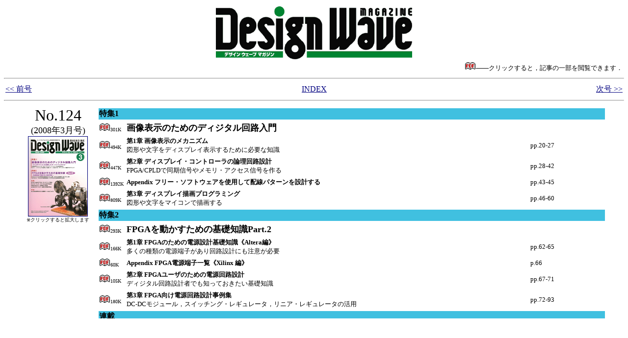

--- FILE ---
content_type: text/html
request_url: https://www.cqpub.co.jp/DWM/contents/dwm0124i.htm
body_size: 315
content:
<HTML>
<HEAD>
<META http-equiv="Content-Type" content="text/html; charset=Shift_JIS">
<TITLE>DESIGN WAVE MAGAZINE 2008年3月号(No.124) 目次</TITLE>
</HEAD>
<FRAMESET ROWS="*,70" BORDER="0" FRAMEBORDER="0" FRAMESPACING="0">
<FRAME SCROLING="auto" SRC="dwm0124i_body.htm">
<FRAME SRC="http://ad.cqpub.co.jp/ad/ad_dwm001.asp" MARGINHEIGHT="5" SCROLLING="no" NORESIZE>
</FRAMESET>
</HTML>


--- FILE ---
content_type: text/html
request_url: https://www.cqpub.co.jp/DWM/contents/dwm0124i_body.htm
body_size: 8133
content:
<HTML>
<HEAD>
<META http-equiv="Content-Type" content="text/html; charset=Shift_JIS">
<TITLE>DESIGN WAVE MAGAZINE 2008年3月号(No.124) 目次</TITLE>
</HEAD>
<BODY BGCOLOR="#FFFFFF" TEXT="#000000" LINK="#000080" VLINK="#800080" ALINK="#808000">
<TABLE WIDTH="100%" BORDER="0">
<TR>
<TD ALIGN="CENTER"><IMG SRC="dwmhead2.gif" WIDTH="400" HEIGHT="112" ALT="DESIGN WAVE MAGAZINE"></TD>
</TR>
<TR>
<TD ALIGN="RIGHT"><IMG BORDER="0" SRC="previewpdf.gif" ALT="PDF"><FONT SIZE="-1">――クリックすると，記事の一部を閲覧できます．</FONT>
</TD>
</TR>
</TABLE>
<HR>
<TABLE WIDTH="100%" BORDER="0">
<TR>
<TD WIDTH="20%"><A target="_top" HREF="dwm0123i.htm">
&lt;&lt; 前号</A></TD>
<TD ALIGN="CENTER" WIDTH="60%"><A HREF="index.htm" target="_top">INDEX</A></TD>
<TD ALIGN="RIGHT" WIDTH="20%"><A target="_top" HREF="dwm0125i.htm">
次号 &gt;&gt;</A></TD>
</TR>
</TABLE>
<HR>
<TABLE BORDER="0" ALIGN="CENTER" WIDTH="95%">
<TR>
<TD WIDTH="150" VALIGN="TOP" ALIGN="CENTER">
<FONT SIZE="+3">No.124</FONT><BR><FONT SIZE="+1">
    (2008年3月号)<BR></FONT><A target="_top" HREF="dwm0124.jpg"><IMG WIDTH="120" HEIGHT="162" BORDER="1" ALT="表紙" SRC="dwms0124.gif"></A><BR><FONT SIZE="-2">※クリックすると拡大します</FONT>
</TD>
<TD>
<TABLE BORDER="0" WIDTH="100%" CELLSPACING="4">
<TR BGCOLOR="#40C0E0">
<TD COLSPAN="3"><B>特集1</B></TD>
</TR>
<TR>
<TD WIDTH="5%"><A target="_top" HREF="0124/dwm012400191.pdf"><IMG BORDER="0" SRC="previewpdf.gif"></A><FONT SIZE="-2">301K</FONT>
</TD>
<TD COLSPAN="2">
<FONT SIZE="+1"><B>画像表示のためのディジタル回路入門</B></FONT>
</TD>
</TR>
<TR>
<TD WIDTH="5%"><A target="_top" HREF="0124/dwm012400200.pdf"><IMG BORDER="0" SRC="previewpdf.gif"></A><FONT SIZE="-2">494K</FONT>
</TD>
<TD WIDTH="80%">
<FONT SIZE="-1"><B>第1章 画像表示のメカニズム</B><BR>図形や文字をディスプレイ表示するために必要な知識</FONT>
</TD>
<TD WIDTH="15%">
<FONT SIZE="-1">
        pp.20-27</FONT>
</TD>
</TR>
<TR>
<TD WIDTH="5%"><A target="_top" HREF="0124/dwm012400280.pdf"><IMG BORDER="0" SRC="previewpdf.gif"></A><FONT SIZE="-2">447K</FONT>
</TD>
<TD WIDTH="80%">
<FONT SIZE="-1"><B>第2章 ディスプレイ・コントローラの論理回路設計</B><BR>FPGA/CPLDで同期信号やメモリ・アクセス信号を作る</FONT>
</TD>
<TD WIDTH="15%">
<FONT SIZE="-1">
        pp.28-42</FONT>
</TD>
</TR>
<TR>
<TD WIDTH="5%"><A target="_top" HREF="0124/dwm012400430.pdf"><IMG BORDER="0" SRC="previewpdf.gif"></A><FONT SIZE="-2">1392K</FONT>
</TD>
<TD WIDTH="80%">
<FONT SIZE="-1"><B>Appendix フリー・ソフトウェアを使用して配線パターンを設計する</B><BR></FONT>
</TD>
<TD WIDTH="15%">
<FONT SIZE="-1">
        pp.43-45</FONT>
</TD>
</TR>
<TR>
<TD WIDTH="5%"><A target="_top" HREF="0124/dwm012400460.pdf"><IMG BORDER="0" SRC="previewpdf.gif"></A><FONT SIZE="-2">809K</FONT>
</TD>
<TD WIDTH="80%">
<FONT SIZE="-1"><B>第3章 ディスプレイ描画プログラミング</B><BR>図形や文字をマイコンで描画する</FONT>
</TD>
<TD WIDTH="15%">
<FONT SIZE="-1">
        pp.46-60</FONT>
</TD>
</TR>
<TR BGCOLOR="#40C0E0">
<TD COLSPAN="3"><B>特集2</B></TD>
</TR>
<TR>
<TD WIDTH="5%"><A target="_top" HREF="0124/dwm012400611.pdf"><IMG BORDER="0" SRC="previewpdf.gif"></A><FONT SIZE="-2">293K</FONT>
</TD>
<TD COLSPAN="2">
<FONT SIZE="+1"><B>FPGAを動かすための基礎知識Part.2</B></FONT>
</TD>
</TR>
<TR>
<TD WIDTH="5%"><A target="_top" HREF="0124/dwm012400620.pdf"><IMG BORDER="0" SRC="previewpdf.gif"></A><FONT SIZE="-2">166K</FONT>
</TD>
<TD WIDTH="80%">
<FONT SIZE="-1"><B>第1章 FPGAのための電源設計基礎知識《Altera編》</B><BR>多くの種類の電源端子があり回路設計にも注意が必要</FONT>
</TD>
<TD WIDTH="15%">
<FONT SIZE="-1">
        pp.62-65</FONT>
</TD>
</TR>
<TR>
<TD WIDTH="5%"><A target="_top" HREF="0124/dwm012400660.pdf"><IMG BORDER="0" SRC="previewpdf.gif"></A><FONT SIZE="-2">60K</FONT>
</TD>
<TD WIDTH="80%">
<FONT SIZE="-1"><B>Appendix FPGA電源端子一覧《Xilinx 編》</B><BR></FONT>
</TD>
<TD WIDTH="15%">
<FONT SIZE="-1">
        p.66</FONT>
</TD>
</TR>
<TR>
<TD WIDTH="5%"><A target="_top" HREF="0124/dwm012400670.pdf"><IMG BORDER="0" SRC="previewpdf.gif"></A><FONT SIZE="-2">105K</FONT>
</TD>
<TD WIDTH="80%">
<FONT SIZE="-1"><B>第2章 FPGAユーザのための電源回路設計</B><BR>ディジタル回路設計者でも知っておきたい基礎知識</FONT>
</TD>
<TD WIDTH="15%">
<FONT SIZE="-1">
        pp.67-71</FONT>
</TD>
</TR>
<TR>
<TD WIDTH="5%"><A target="_top" HREF="0124/dwm012400720.pdf"><IMG BORDER="0" SRC="previewpdf.gif"></A><FONT SIZE="-2">180K</FONT>
</TD>
<TD WIDTH="80%">
<FONT SIZE="-1"><B>第3章 FPGA向け電源回路設計事例集</B><BR>DC-DCモジュール，スイッチング・レギュレータ，リニア・レギュレータの活用</FONT>
</TD>
<TD WIDTH="15%">
<FONT SIZE="-1">
        pp.72-93</FONT>
</TD>
</TR>
<TR BGCOLOR="#40C0E0">
<TD COLSPAN="3"><B>連載</B></TD>
</TR>
<TR>
<TD WIDTH="5%"><A target="_top" HREF="0124/dwm012400950.pdf"><IMG BORDER="0" SRC="previewpdf.gif"></A><FONT SIZE="-2">291K</FONT>
</TD>
<TD WIDTH="80%">
<FONT SIZE="-1"><B>電荷の不思議</B><BR>エンジニアの素朴なギモン(第8回)</FONT>
</TD>
<TD WIDTH="15%">
<FONT SIZE="-1">
        pp.95-98</FONT>
</TD>
</TR>
<TR>
<TD WIDTH="5%"><A target="_top" HREF="0124/dwm012401070.pdf"><IMG BORDER="0" SRC="previewpdf.gif"></A><FONT SIZE="-2">539K</FONT>
</TD>
<TD WIDTH="80%">
<FONT SIZE="-1"><B>ファイル入出力の記述方法</B><BR>初歩からのHDLテストベンチ(第5回)</FONT>
</TD>
<TD WIDTH="15%">
<FONT SIZE="-1">
        pp.107-115</FONT>
</TD>
</TR>
<TR>
<TD WIDTH="5%"><A target="_top" HREF="0124/dwm012401160.pdf"><IMG BORDER="0" SRC="previewpdf.gif"></A><FONT SIZE="-2">167K</FONT>
</TD>
<TD WIDTH="80%">
<FONT SIZE="-1"><B>チャタリング除去回路とLCD制御回路</B><BR>基礎から学ぶVerilog HDL ＆ FPGA設計(第7回)</FONT>
</TD>
<TD WIDTH="15%">
<FONT SIZE="-1">
        pp.116-122</FONT>
</TD>
</TR>
<TR>
<TD WIDTH="5%"><A target="_top" HREF="0124/dwm012401230.pdf"><IMG BORDER="0" SRC="previewpdf.gif"></A><FONT SIZE="-2">264K</FONT>
</TD>
<TD WIDTH="80%">
<FONT SIZE="-1"><B>CMOSアナログIC PWM01の回路設計(6) 低電圧誤動作防止回路と出力段の設計</B><BR>CMOSアナログICの実用設計(第10回)</FONT>
</TD>
<TD WIDTH="15%">
<FONT SIZE="-1">
        pp.123-134</FONT>
</TD>
</TR>
<TR BGCOLOR="#40C0E0">
<TD COLSPAN="3"><B>一般</B></TD>
</TR>
<TR>
<TD WIDTH="5%"><A target="_top" HREF="0124/dwm012400990.pdf"><IMG BORDER="0" SRC="previewpdf.gif"></A><FONT SIZE="-2">138K</FONT>
</TD>
<TD WIDTH="80%">
<FONT SIZE="-1"><B>大学の研究を支える開発ツールはこれだ！</B><BR>2008年 Design Wave Magazineによる大学の実態調査</FONT>
</TD>
<TD WIDTH="15%">
<FONT SIZE="-1">
        pp.99-106</FONT>
</TD>
</TR>
<TR BGCOLOR="#40C0E0">
<TD COLSPAN="3"><B>コラム</B></TD>
</TR>
<TR>
<TD WIDTH="5%">&nbsp;</TD>
<TD WIDTH="80%">
<FONT SIZE="-1"><B>螳螂の斧</B><BR>閑人閑語(16)</FONT>
</TD>
<TD WIDTH="15%">
<FONT SIZE="-1">
        p.94</FONT>
</TD>
</TR>
<TR>
<TD WIDTH="5%">&nbsp;</TD>
<TD WIDTH="80%">
<FONT SIZE="-1"><B>『用語解説裏バージョン』 No.89, No.90, No.91</B><BR>Term is Funny(78)</FONT>
</TD>
<TD WIDTH="15%">
<FONT SIZE="-1">
        p.137</FONT>
</TD>
</TR>
</TABLE>
</TD>
</TR>
</TABLE>
<HR>
<TABLE WIDTH="100%" BORDER="0">
<TR>
<TD WIDTH="20%"><A target="_top" HREF="dwm0123i.htm">
&lt;&lt; 前号</A></TD>
<TD ALIGN="CENTER" WIDTH="60%"><A HREF="index.htm" target="_top">INDEX</A></TD>
<TD ALIGN="RIGHT" WIDTH="20%"><A target="_top" HREF="dwm0125i.htm">
次号 &gt;&gt;</A></TD>
</TR>
</TABLE>
<HR><B>■バックナンバーの在庫確認</B><BR>
　在庫の有無は，以下のページでご確認ください．<BR>
　&gt;&gt;　<A HREF="/hanbai/bnzaiko.htm#dwm" target="_blank"> 在庫情報のページ</A><BR><BR><B>■バックナンバーのご購入方法</B><BR>
  購入方法については，以下のページをご参照ください．<BR>
　&gt;&gt;　<A HREF="/hanbai/order/order.htm" target="_blank"> 雑誌・書籍のお求め方法のページ</A><BR><BR><BR><HR><BR><br><A HREF="../default.htm" target="_top"><img SRC="../images/dwm80.gif" WIDTH="80" BORDER="0">　DESIGN WAVE MAGAZINEのホームページへ</A><br><br><A HREF="../../default.htm" target="_top"><img SRC="../images/cq70.gif" WIDTH="70" BORDER="0">　CQ出版のホームページへ</A><br><br><hr>
<div ALIGN="CENTER"><i>Copyright(C) 1996-2009 CQ Publishing Co., Ltd.</i></div><br></BODY>
</HTML>
